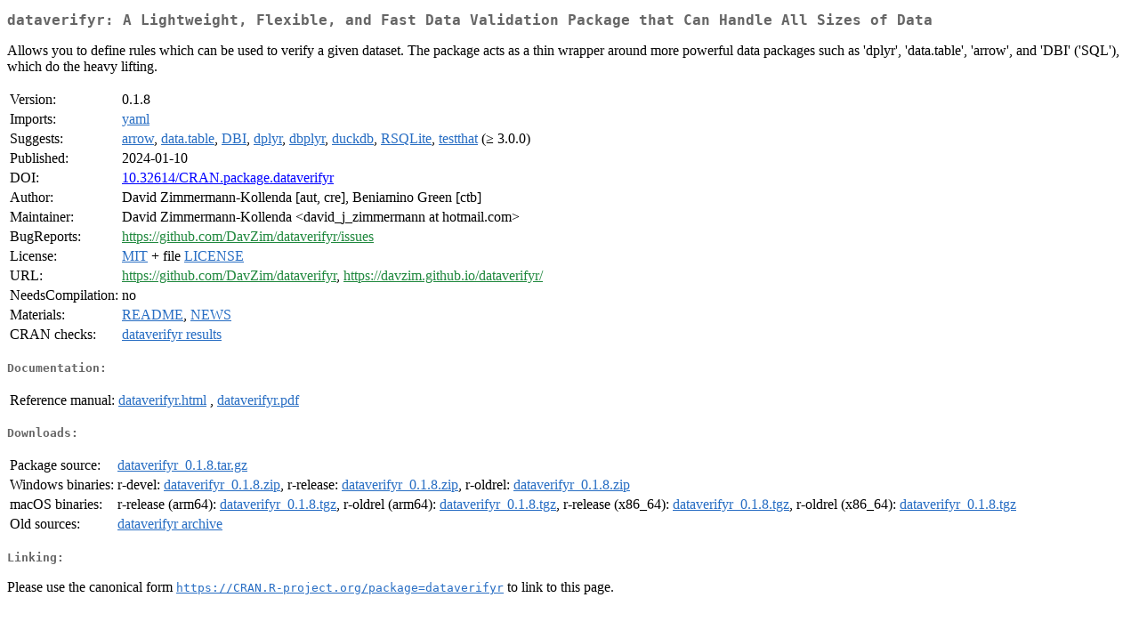

--- FILE ---
content_type: text/html; charset=UTF-8
request_url: https://mirror.las.iastate.edu/CRAN/web/packages/dataverifyr/index.html
body_size: 6406
content:
<!DOCTYPE html>
<html>
<head>
<title>CRAN: Package dataverifyr</title>
<link rel="canonical" href="https://CRAN.R-project.org/package=dataverifyr"/>
<link rel="stylesheet" type="text/css" href="../../CRAN_web.css" />
<meta http-equiv="Content-Type" content="text/html; charset=utf-8" />
<meta name="viewport" content="width=device-width, initial-scale=1.0, user-scalable=yes"/>
<meta name="citation_title" content="A Lightweight, Flexible, and Fast Data Validation Package that Can Handle All Sizes of Data [R package dataverifyr version 0.1.8]" />
<meta name="citation_author" content="David Zimmermann-Kollenda" />
<meta name="citation_publication_date" content="2024-01-10" />
<meta name="citation_public_url" content="https://CRAN.R-project.org/package=dataverifyr" />
<meta name="DC.identifier" content="https://CRAN.R-project.org/package=dataverifyr" />
<meta name="DC.publisher" content="Comprehensive R Archive Network (CRAN)" />
<meta name="twitter:card" content="summary" />
<meta property="og:title" content="dataverifyr: A Lightweight, Flexible, and Fast Data Validation Package that Can Handle All Sizes of Data" />
<meta property="og:description" content="Allows you to define rules which can be used to verify a given dataset. The package acts as a thin wrapper around more powerful data packages such as 'dplyr', 'data.table', 'arrow', and 'DBI' ('SQL'), which do the heavy lifting." />
<meta property="og:image" content="https://CRAN.R-project.org/CRANlogo.png" />
<meta property="og:type" content="website" />
<meta property="og:url" content="https://CRAN.R-project.org/package=dataverifyr" />
<style type="text/css">
  table td { vertical-align: top; }
</style>
</head>
<body>
<div class="container">
<h2>dataverifyr: A Lightweight, Flexible, and Fast Data Validation Package that
Can Handle All Sizes of Data</h2>
<p>Allows you to define rules which can be used to verify a given
    dataset.
    The package acts as a thin wrapper around more powerful data packages such
    as 'dplyr', 'data.table', 'arrow', and 'DBI' ('SQL'), which do the heavy lifting.</p>
<table>
<tr>
<td>Version:</td>
<td>0.1.8</td>
</tr>
<tr>
<td>Imports:</td>
<td><a href="../yaml/index.html"><span class="CRAN">yaml</span></a></td>
</tr>
<tr>
<td>Suggests:</td>
<td><a href="../arrow/index.html"><span class="CRAN">arrow</span></a>, <a href="../data.table/index.html"><span class="CRAN">data.table</span></a>, <a href="../DBI/index.html"><span class="CRAN">DBI</span></a>, <a href="../dplyr/index.html"><span class="CRAN">dplyr</span></a>, <a href="../dbplyr/index.html"><span class="CRAN">dbplyr</span></a>, <a href="../duckdb/index.html"><span class="CRAN">duckdb</span></a>, <a href="../RSQLite/index.html"><span class="CRAN">RSQLite</span></a>, <a href="../testthat/index.html"><span class="CRAN">testthat</span></a> (&ge; 3.0.0)</td>
</tr>
<tr>
<td>Published:</td>
<td>2024-01-10</td>
</tr>
<tr>
<td>DOI:</td>
<td><a href="https://doi.org/10.32614/CRAN.package.dataverifyr">10.32614/CRAN.package.dataverifyr</a></td>
</tr>
<tr>
<td>Author:</td>
<td>David Zimmermann-Kollenda [aut, cre],
  Beniamino Green [ctb]</td>
</tr>
<tr>
<td>Maintainer:</td>
<td>David Zimmermann-Kollenda  &#x3c;&#x64;&#x61;&#x76;&#x69;&#x64;&#x5f;&#x6a;&#x5f;&#x7a;&#x69;&#x6d;&#x6d;&#x65;&#x72;&#x6d;&#x61;&#x6e;&#x6e;&#x20;&#x61;&#x74;&#x20;&#x68;&#x6f;&#x74;&#x6d;&#x61;&#x69;&#x6c;&#x2e;&#x63;&#x6f;&#x6d;&#x3e;</td>
</tr>
<tr>
<td>BugReports:</td>
<td><a href="https://github.com/DavZim/dataverifyr/issues" target="_top"><span class="GitHub">https://github.com/DavZim/dataverifyr/issues</span></a></td>
</tr>
<tr>
<td>License:</td>
<td><a href="../../licenses/MIT"><span class="CRAN">MIT</span></a> + file <a href="LICENSE"><span class="CRAN">LICENSE</span></a></td>
</tr>
<tr>
<td>URL:</td>
<td><a href="https://github.com/DavZim/dataverifyr" target="_top"><span class="GitHub">https://github.com/DavZim/dataverifyr</span></a>,
<a href="https://davzim.github.io/dataverifyr/" target="_top"><span class="GitHub">https://davzim.github.io/dataverifyr/</span></a></td>
</tr>
<tr>
<td>NeedsCompilation:</td>
<td>no</td>
</tr>
<tr>
<td>Materials:</td>
<td><a href="readme/README.html"><span class="CRAN">README</span></a>, <a href="news/news.html"><span class="CRAN">NEWS</span></a> </td>
</tr>
<tr>
<td>CRAN&nbsp;checks:</td>
<td><a href="../../checks/check_results_dataverifyr.html"><span class="CRAN">dataverifyr results</span></a></td>
</tr>
</table>
<h4>Documentation:</h4>
<table>
<tr>
<td>Reference&nbsp;manual:</td>
<td>
 <a href="refman/dataverifyr.html"><span class="CRAN">dataverifyr.html</span></a> ,  <a href="dataverifyr.pdf"><span class="CRAN">dataverifyr.pdf</span></a> 
</td>
</tr>
</table>
<h4>Downloads:</h4>
<table>
<tr>
<td> Package&nbsp;source: </td>
<td> <a href="../../../src/contrib/dataverifyr_0.1.8.tar.gz"> <span class="CRAN"> dataverifyr_0.1.8.tar.gz </span> </a> </td>
</tr>
<tr>
<td> Windows&nbsp;binaries: </td>
<td> r-devel: <a href="../../../bin/windows/contrib/4.6/dataverifyr_0.1.8.zip"><span class="CRAN">dataverifyr_0.1.8.zip</span></a>, r-release: <a href="../../../bin/windows/contrib/4.5/dataverifyr_0.1.8.zip"><span class="CRAN">dataverifyr_0.1.8.zip</span></a>, r-oldrel: <a href="../../../bin/windows/contrib/4.4/dataverifyr_0.1.8.zip"><span class="CRAN">dataverifyr_0.1.8.zip</span></a> </td>
</tr>
<tr>
<td> macOS&nbsp;binaries: </td>
<td> r-release (arm64): <a href="../../../bin/macosx/big-sur-arm64/contrib/4.5/dataverifyr_0.1.8.tgz"><span class="CRAN">dataverifyr_0.1.8.tgz</span></a>, r-oldrel (arm64): <a href="../../../bin/macosx/big-sur-arm64/contrib/4.4/dataverifyr_0.1.8.tgz"><span class="CRAN">dataverifyr_0.1.8.tgz</span></a>, r-release (x86_64): <a href="../../../bin/macosx/big-sur-x86_64/contrib/4.5/dataverifyr_0.1.8.tgz"><span class="CRAN">dataverifyr_0.1.8.tgz</span></a>, r-oldrel (x86_64): <a href="../../../bin/macosx/big-sur-x86_64/contrib/4.4/dataverifyr_0.1.8.tgz"><span class="CRAN">dataverifyr_0.1.8.tgz</span></a> </td>
</tr>
<tr>
<td> Old&nbsp;sources: </td>
<td> <a href="https://CRAN.R-project.org/src/contrib/Archive/dataverifyr"> <span class="CRAN"> dataverifyr archive </span> </a> </td>
</tr>
</table>
<h4>Linking:</h4>
<p>Please use the canonical form
<a href="https://CRAN.R-project.org/package=dataverifyr"><span class="CRAN"><samp>https://CRAN.R-project.org/package=dataverifyr</samp></span></a>
to link to this page.</p>
</div>
</body>
</html>
